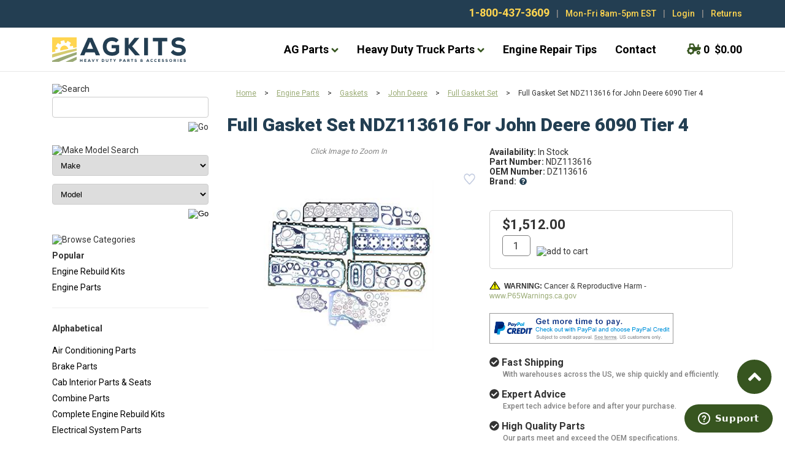

--- FILE ---
content_type: text/html; charset=utf-8
request_url: https://www.agkits.com/full-gasket-set-ndz113616-for-john-deere-6090-tier-4.aspx
body_size: 25998
content:


<!DOCTYPE html PUBLIC "-//W3C//DTD XHTML 1.0 Transitional//EN" "http://www.w3.org/TR/xhtml1/DTD/xhtml1-transitional.dtd">

<html xmlns="http://www.w3.org/1999/xhtml" lang="en">
<head id="ctl00_headTag"><title>
	Full Gasket Set NDZ113616 for John Deere 6090 Tier 4
</title>
    <script type="text/javascript" src="/scripts/jquery-3.5.1.min.js" integrity='sha384-ZvpUoO/+PpLXR1lu4jmpXWu80pZlYUAfxl5NsBMWOEPSjUn/6Z/hRTt8+pR6L4N2' crossorigin='anonymous'></script>
    <script type="text/javascript" src="/scripts/jquery-ui-1.13.0.min.js" integrity='sha384-GH7wmqAxDa43XGS89eXGbziWEki6l/Smy1U+dAI7ZbxlrLsmal+hLlTMqoPIIg1V' crossorigin='anonymous'></script>
    <script type="text/javascript" src="/scripts/json2.js" integrity='sha384-rY3wIRyRmLeQV74T/sN7A3vmSdmaUvjIIzs0Z0cxcwXDHrUumbS3B3u18KlipZ2i' crossorigin='anonymous'></script>
    <script type="text/javascript" src="/scripts/jstorage.js" integrity='sha384-oC7ifurXSiCOGfj0Uy8BEQzbYTql7TzwHA8cE+mQY4skImVU0TX2RYBBKdXDs5cp' crossorigin='anonymous'></script>

    <link rel="image_src" href="http://www.agkits.com/images/products/thumb/NDZ113616.jpg" /><link rel="stylesheet" type="text/css" href="/scripts/jQueryUiStyles/jquery-ui.min.css" /><meta name="description" content="Call 1-800-437-3609 Agkits.com is your online source heavy duty engine parts for your truck &amp; tractor." /><meta name="keywords" content="John Deere, full gasket set, 6090 Tier 4, DZ113616" /><meta property="og:title" content="Full Gasket Set NDZ113616 for John Deere 6090 Tier 4" /><meta property="og:description" /><meta property="og:image" content="http://www.agkits.com/images/products/thumb/NDZ113616.jpg" /><meta property="og:site_name" content="Agkits | Tractor Parts, Tractor Manuals, Tractor &amp; Truck Engine Kits" /><meta property="og:url" content="http://www.agkits.com/full-gasket-set-ndz113616-for-john-deere-6090-tier-4.aspx" /><link rel="canonical" href="https://www.agkits.com/full-gasket-set-ndz113616-for-john-deere-6090-tier-4.aspx" />
    <script type="text/javascript" src="/scripts/storefront.js" integrity='sha384-wZ3DIKW9ZSoCKqJd55/BNLEcz3mgQhgMwHCw/jwN8k3RG+Hr9bq6e6m10w1YVJqQ' crossorigin='anonymous'></script>
    <script type="text/javascript" src="/scripts/storefront.ie10.js" integrity='sha384-9qRZorpiHcWTyPYogrGSXMS7WL+BQqd4f8L1TM8QShlm70sVe2mrRGcdOVqWssZ2' crossorigin='anonymous'></script>
    <script type="text/javascript" src="/scripts/jquery.producthistory.js" integrity='sha384-mGvZy9PlgY3eQGscCu2QBJCfNYGTuq65xdGE0VNdMv45A6y3R+TxUjF5aIZ+uLx3' crossorigin='anonymous'></script>
    
    <style type="text/css" media="all">
        .product-detail #additional {float:left;margin:10px 0 0;width:100%;}
        .product-detail #additional ul.tabs {float:left;width:100%; list-style-type:none !important; margin-left: 0px !important; padding-left: 0px !important; margin-right: 0px !important; padding-right: 0px !important;}
        .product-detail #additional ul.tabs li {float:left;width:24%;font-size:12px;text-align:center;border:1px solid #ddd;background:url(/images/item-bg.gif) repeat-x left bottom;}
        .product-detail #additional ul.tabs li.tab-desc {border-left:none;}
        .product-detail #additional ul.tabs li.active {background:#fff;border-bottom:none;}
        .product-detail #additional ul.tabs li a {display:block;padding:10px;text-decoration:none;color:#666;}
        .product-detail #additional ul.tabs li.active a {font-weight:bold;color:#333;}
        #quantity-discounts {float:left;}
        .updateProgress {display: block;position: relative;background-color: #fff;filter: alpha(opacity=70);-moz-opacity: 0.7;opacity: 0.7;padding: 0px;margin: 0px;border: 0px;background-image: url("/images/indicator.gif");background-repeat: no-repeat;background-position: center center;z-index: 100000;}
    </style>
<!-- Google Tag Manager -->
<script>(function(w,d,s,l,i){w[l]=w[l]||[];w[l].push({'gtm.start':
 new Date().getTime(),event:'gtm.js'});var f=d.getElementsByTagName(s)[0],
j=d.createElement(s),dl=l!='dataLayer'?'&l='+l:'';j.async=true;j.src=
'https://www.googletagmanager.com/gtm.js?id='+i+dl;f.parentNode.insertBefore(j,f);
 })(window,document,'script','dataLayer','GTM-K5ZGSWG');</script>
<!-- End Google Tag Manager -->

<script>
// Passive event listeners
jQuery.event.special.touchstart = {
	setup: function( _, ns, handle ) {
		this.addEventListener("touchstart", handle, { passive: !ns.includes("noPreventDefault") });
	}
};
jQuery.event.special.touchmove = {
	setup: function( _, ns, handle ) {
		this.addEventListener("touchmove", handle, { passive: !ns.includes("noPreventDefault") });
	}
};
</script>
<link href="https://fonts.googleapis.com" rel="preconnect" crossorigin>
<link href="https://fonts.gstatic.com" rel="preconnect" crossorigin>
<link href="https://kit.fontawesome.com" rel="preconnect" crossorigin>
<link href="https://ajax.googleapis.com" rel="preconnect" crossorigin>
<link href="https://ka-p.fontawesome.com" rel="preconnect" crossorigin>
<link href="https://www.googleadservices.com" rel="preconnect" crossorigin>
<link href="https://ssl.google-analytics.com" rel="preconnect" crossorigin>
<link href="https://cloudfront.barilliance.com" rel="preconnect" crossorigin>
<link href="https://cdnjs.cloudflare.com" rel="preconnect" crossorigin>
<link href="https://static.hotjar.com" rel="preconnect" crossorigin>
<link href="https://connect.facebook.net" rel="preconnect" crossorigin>
<link href="https://www.googletagmanager.com" rel="preconnect" crossorigin>

<!-- Klaviyo load object -->
<script>
!function(){if(!window.klaviyo){window._klOnsite=window._klOnsite||[];try{window.klaviyo=new Proxy({},{get:function(n,i){return"push"===i?function(){var n;(n=window._klOnsite).push.apply(n,arguments)}:function(){for(var n=arguments.length,o=new Array(n),w=0;w<n;w++)o[w]=arguments[w];var t="function"==typeof o[o.length-1]?o.pop():void 0,e=new Promise((function(n){window._klOnsite.push([i].concat(o,[function(i){t&&t(i),n(i)}]))}));return e}}})}catch(n){window.klaviyo=window.klaviyo||[],window.klaviyo.push=function(){var n;(n=window._klOnsite).push.apply(n,arguments)}}}}();
</script>
<!-- END Klaviyo load object -->

<script async src="https://www.googletagmanager.com/gtag/js?id=G-QPP4KK7K0T"></script>
<script>
   window.dataLayer = window.dataLayer || [];
   function gtag(){dataLayer.push(arguments);}
   gtag('js', new Date());
   gtag('config', 'G-QPP4KK7K0T');
</script>
<link href="hhttps://bat.bing.com" rel="preconnect" crossorigin>
<link href="https://seal.networksolutions.com" rel="preconnect" crossorigin>
<link href="https://d2iq7kcocq4ytp.cloudfront.net" rel="preconnect" crossorigin>
<link href="https://script.hotjar.com" rel="preconnect" crossorigin>
<link href="https://www.barilliance.net" rel="preconnect" crossorigin>
<link href="https://vars.hotjar.com" rel="preconnect" crossorigin>
<link href="https://www.google.com" rel="preconnect" crossorigin>
<link href="https://googleads.g.doubleclick.net" rel="preconnect" crossorigin>
<link href="https://www.facebook.com" rel="preconnect" crossorigin>
<meta charset="utf-8">
<meta http-equiv="X-UA-Compatible" content="IE=edge">
<meta name="viewport" content="width=device-width, initial-scale=1">
<!-- The above 3 meta tags *must* come first in the head; any other head content must come *after* these tags -->

<!-- Google Website Verification -->
<meta name="google-site-verification" content="Y_7JBP9crsD-5etPPqcN5PDuL1pdZQfAzmeeMFWg2bs" />

<!-- Bootstrap core CSS -->
<!--link rel="stylesheet" href="https://maxcdn.bootstrapcdn.com/bootstrap/3.3.7/css/bootstrap.min.css" integrity="sha384-BVYiiSIFeK1dGmJRAkycuHAHRg32OmUcww7on3RYdg4Va+PmSTsz/K68vbdEjh4u" crossorigin="anonymous"-->

<!-- pingdom -->
<script src="//rum-static.pingdom.net/pa-670e73355c6a700012000099.js" async></script>

<!-- web fonts -->
<link rel="preload" as="style" onload="this.onload=null;this.rel='stylesheet'" href="https://fonts.googleapis.com/css2?family=Open+Sans&family=Roboto:wght@400;500;700;900&display=swap" />
<noscript><link rel="stylesheet" href="https://fonts.googleapis.com/css2?family=Open+Sans&family=Roboto:wght@400;500;700;900&display=swap"></noscript>

<link rel="preload" as="style" onload="this.onload=null;this.rel='stylesheet'" href="css/bootstrap2016/bootstrap-painting.min.css" />
<noscript><link rel="stylesheet" href="css/bootstrap2016/bootstrap-painting.min.css"></noscript>

<!-- Custom styles -->
<link rel="preload" as="style" onload="this.onload=null;this.rel='stylesheet'" href="css/bootstrap2016/agkits-2021-css.min.css" />
<noscript><link href="css/bootstrap2016/agkits-2016-css.min.css" type="text/css" rel="stylesheet"></noscript>

<link rel="preload" as="style" onload="this.onload=null;this.rel='stylesheet'" href="css/bootstrap2016/agkits-2016-css.min.css" />
<noscript><link href="css/bootstrap2016/agkits-2016-css.min.css" type="text/css" rel="stylesheet"></noscript>

<!-- Font Awesome Icons -->
<script defer src="https://kit.fontawesome.com/8b03d22709.js" crossorigin="anonymous"></script>

<!-- HTML5 shim and Respond.js for IE8 support of HTML5 elements and media queries -->
<!--[if lt IE 9]>
	<script src="https://oss.maxcdn.com/html5shiv/3.7.3/html5shiv.min.js"></script>
	<script src="https://oss.maxcdn.com/respond/1.4.2/respond.min.js"></script>
<![endif]-->

<!-- lazysizes - High performance and SEO friendly lazy loader for images -->
<script src="https://cdnjs.cloudflare.com/ajax/libs/lazysizes/5.2.0/lazysizes.min.js" async="async"></script>

<!-- Hotjar Tracking Code -->
<script>
	(function(h,o,t,j,a,r){
		h.hj=h.hj||function(){(h.hj.q=h.hj.q||[]).push(arguments)};
		h._hjSettings={hjid:265423,hjsv:5};
		a=o.getElementsByTagName('head')[0];
		r=o.createElement('script');r.async=1;
		r.src=t+h._hjSettings.hjid+j+h._hjSettings.hjsv;
		a.appendChild(r);
	})(window,document,'//static.hotjar.com/c/hotjar-','.js?sv=');
</script>

<!-- AB Tasty -->
<script type="text/javascript" src="
https://try.abtasty.com/6564165a606a014adbbf37668808307a.js"></script>

<!-- bing -->
<script>(function(w,d,t,r,u){var f,n,i;w[u]=w[u]||[],f=function(){var o={ti:"4012397"};o.q=w[u],w[u]=new UET(o),w[u].push("pageLoad")},n=d.createElement(t),n.src=r,n.async=1,n.onload=n.onreadystatechange=function(){var s=this.readyState;s&&s!=="loaded"&&s!=="complete"||(f(),n.onload=n.onreadystatechange=null)},i=d.getElementsByTagName(t)[0],i.parentNode.insertBefore(n,i)})(window,document,"script","//bat.bing.com/bat.js","uetq");</script><noscript><img src="//bat.bing.com/action/0?ti=4012397&Ver=2" height="0" width="0" style="display:none; visibility: hidden;" /></noscript>

<!-- Legacy includes -->
<link rel="icon" href="https://www.agkits.com/favicon.ico?v=2" />
<script type="text/javascript" src="https://www.agkits.com/js/product-ids-cookie.min.js" async="async"></script>
<script type="text/javascript" src="https://www.agkits.com/js/js.cookie.min.js" async="async"></script>
	
<!-- Facebook Pixel Code -->
<script>
  !function(f,b,e,v,n,t,s)
  {if(f.fbq)return;n=f.fbq=function(){n.callMethod?
  n.callMethod.apply(n,arguments):n.queue.push(arguments)};
  if(!f._fbq)f._fbq=n;n.push=n;n.loaded=!0;n.version='2.0';
  n.queue=[];t=b.createElement(e);t.async=!0;
  t.src=v;s=b.getElementsByTagName(e)[0];
  s.parentNode.insertBefore(t,s)}(window, document,'script',
  'https://connect.facebook.net/en_US/fbevents.js');
  fbq('init', '2617966771859913');
  fbq('track', 'PageView');
</script>

<noscript><img height="1" width="1" style="display:none" src="https://www.facebook.com/tr?id=2617966771859913&ev=PageView&noscript=1" /></noscript>
<!-- End Facebook Pixel Code -->
<style type="text/css">
div.scrolltop {bottom:75px !important;}

</style>
<script defer src="https://cloudfront.barilliance.com/agkits.com/cbar.js.php"></script>

<!-- Start of agkits Zendesk Widget script -->
<script id="ze-snippet" src="https://static.zdassets.com/ekr/snippet.js?key=e7a24ca1-00ca-4c01-a834-06929cb6b088"> </script>
<!-- End of agkits Zendesk Widget script -->

<!--
Google Tag Manager(noscript)
-->

<script type="text/javascript">
//<![CDATA[
$(document).ready(function () { $('body').prepend('<noscript><iframe src="https://www.googletagmanager.com/ns.html?id=GTM-K5ZGSWG" height="0" width="0" style="display:none;visibility:hidden"></iframe></noscript>'); });
//]]>
</script>

<!--
End Google Tag Manager(noscript)
--><meta http-equiv="content-type" content="text/html; charset=utf-8" /><meta http-equiv="content-language" content="en-us" /></head>

<body id="ctl00_bodyTag" class="product-page-type full-gasket-set-ndz113616-for-john-deere-6090-tier-4-page">

    <form name="aspnetForm" method="post" action="./full-gasket-set-ndz113616-for-john-deere-6090-tier-4.aspx" onsubmit="javascript:return WebForm_OnSubmit();" id="aspnetForm">
<div>
<input type="hidden" name="__EVENTTARGET" id="__EVENTTARGET" value="" />
<input type="hidden" name="__EVENTARGUMENT" id="__EVENTARGUMENT" value="" />
<input type="hidden" name="__VIEWSTATE" id="__VIEWSTATE" value="/4ul00TvpWgxnzSnflasM+i9A3FUeyCbFm2+JicDIKxMbuZbTb47BW2VyNKyOjG8ZcUrdgRQo+hjTSeLPLyV3fcFGe/eLCw7I5z12AZEdP4L6zDOiptlE0N05ohrW/oZ2EPGsDVZUZzS9VEN+WdMHbTwfPxdRos6ca6yKXTL72YSBXNF61u+ctj7D7Y43ektzCD3V5prYKjkF77mnYg7V6QHpz5x/3n87gs3IycrT2w3+H53QkaQBUPx6Nr4j/vp80Fy8FYyw92asugNSODO4RJIm0qfFr/AakpKDDI/EGTL88TVCj8yYiFvPcBrZ/xphFGsOBDQ4ZdwF9ZOg11Ld4b8hXGTQ6vLutm8V3dVDfz/KvOEig5lt+tRwYYOBOQpkpntp2Z5KOlzzfMD/x/[base64]/uHMwk1DBtjVOkqPJA+hNWhoCTwFXF6U3ErQK2Zb6cok+hgnffKX/D804Pu2DIXMc44iT8/wC+IgzYpprpB+Oh1VFYAOmWhVsu5RrW3Zdxl3UfnkyS0Prga37CcS+3Xss+v2QmnvRH9reqTOee61wAexmR4IRqLKzXpFt09nFiNWEVHJO+al8s/kz/q+i0dvxWCbgs1Zk88s8tTs6zeb9HnAaiMDwkGWYU5+kjVqxv5JiE4UXsMyOXs0ykMGes8cb2QspT6sLDeVtSoSa1r+p+DqzrFfY9vVVYzMEn8kwoE4Yj/VaM+0SCqkUwAFMz7ApEO02T7ifUrWnrIfhMQH+OskRUmB66pecPH3XgdQFSv9NswTH+Er2AGZcznawrxfq//SVwcH85X9Iquze1pOZoD1HGxjUhjuQzWO7ITV7qpzmU0ji9V4EgN3AdoXlsmbPrT3iF9kFu4+SR4CV53z+yP7XrSB92kmco0Dq65ufr1DQeXG4r9z8isLEgV0uX4mN" />
</div>

<script type="text/javascript">
//<![CDATA[
var theForm = document.forms['aspnetForm'];
if (!theForm) {
    theForm = document.aspnetForm;
}
function __doPostBack(eventTarget, eventArgument) {
    if (!theForm.onsubmit || (theForm.onsubmit() != false)) {
        theForm.__EVENTTARGET.value = eventTarget;
        theForm.__EVENTARGUMENT.value = eventArgument;
        theForm.submit();
    }
}
//]]>
</script>


<script src="/WebResource.axd?d=pynGkmcFUV13He1Qd6_TZAG0REM8qqEBAHCZinHsmTftbBz8ARFqQG4SmTbTGQGNsxByiuhhp7M8BL__qlDclA2&amp;t=638259264720000000" type="text/javascript"></script>


<script src="/ScriptResource.axd?d=nv7asgRUU0tRmHNR2D6t1HtMr9P-x2_74eSuheOvyS9sgudK_1OOBbqxeT95Oz7T4EgKT-ui-t0v-5WHdBjnvkKGXbdd-7IxxFMhrIT9raX1Q8vQJZ8sjEME6_5pfXflUbfOeoegYHjikdC7srSHlw2&amp;t=52f3558a" type="text/javascript"></script>
<script src="/ScriptResource.axd?d=NJmAwtEo3Ipnlaxl6CMhvtsjOePWILLXcWxlwCsHYz8fzRI9N5f0JccCBUsBm33EENLZXDYwZteS25FdzlV0igVEWzubi67r3jAiJ3i-Sz9kW0feR-VvdZFL844GJHYGuTW7fGD09j6SX6uvNV2Oe-XsnzpZhTrgTJSBMIzc6Ho1&amp;t=ffffffffb1d0f179" type="text/javascript"></script>
<script src="/ScriptResource.axd?d=dwY9oWetJoJoVpgL6Zq8ODn6mY9ix_887qsASlhK_vTw8AMA8PPR6IrMWs6QekhgoBeNs0izHBQ96rkU8iFXd95XYcpwleh_m016WsHkHKye3D16O_Li6Ay_wDz-uYcv1BH84cWSb30mu8pq8vUXCyqjWfvUgbpIFFJaaE3GFNA1&amp;t=ffffffffb1d0f179" type="text/javascript"></script>
<script type="text/javascript">
//<![CDATA[
function WebForm_OnSubmit() {
if (typeof(ValidatorOnSubmit) == "function" && ValidatorOnSubmit() == false) return false;
return true;
}
//]]>
</script>

<div>

	<input type="hidden" name="__VIEWSTATEGENERATOR" id="__VIEWSTATEGENERATOR" value="1314A63E" />
	<input type="hidden" name="__SCROLLPOSITIONX" id="__SCROLLPOSITIONX" value="0" />
	<input type="hidden" name="__SCROLLPOSITIONY" id="__SCROLLPOSITIONY" value="0" />
	<input type="hidden" name="__EVENTVALIDATION" id="__EVENTVALIDATION" value="k3BnOkLHN9nsdQDnnIcxJHuF1EBvvgXJ3gHkxfwLvs2cmc+rLfnlADFoncUaYMzaOOmHymWcvsniIfaYSI6TbQnPicSIlKm2oye/w0sl6Q/SYwduYJqPl69hn26mWCqYbsYESiePJH/Se3GXNS1H7D+Gm231FwbamGZkv0Esf4Eu2aIiqrmyYRyFUcPRzWxaUj915otvZpnRNz9oseWO9A==" />
</div>
        

        

        

        <div id="wrapper">
            <table id="ctl00_container" class="page-container" cellspacing="0" cellpadding="0" border="0" style="border-collapse:collapse;">
	<tr id="ctl00_header">
		<td id="ctl00_headerContent" class="page-header"><!--
start - global notification bar
-->

<div id="ctl00_ctl03_contentItems">
			
	

		</div>
  <!--
  end - global notification bar
  -->
  
  <!--
  start - utility navigation
  -->
  
  <nav id="preheader-wrapper">
    <div class="container">
      <ul>
        <li><strong><a style="color: #FFD550; font-size: 18px;" href="tel:1-800-437-3609">1-800-437-3609</a></strong></li>
        <li class="divider"> | </li>
        <li class="hidden-xs" style="color: #FFD550">Mon-Fri 8am-5pm EST</li>
        <li class="hidden-xs divider"> | </li>
        <li>
          <a style="color: #FFD550;" href="login.aspx">Login</a></li>
        <li class="hidden-xs divider">| </li>
        <li class="hidden-xs"><a style="color: #FFD550;" href="returns-policy-and-form.aspx">Returns</a></li>
      </ul></div></nav>
  <!--
  end - utility navigation
  -->
  
  <!--
  start - static navbar
  -->
  
  <nav class="navbar yamm navbar-default navbar-static-top">
    <div class="container">
      <div class="navbar-header">
        <button type="button" class="navbar-toggle collapsed" data-toggle="collapse" data-target="#navbar" aria-expanded="false" aria-controls="navbar"><span class="sr-only">Toggle navigation</span><span class="icon-bar"></span><span class="icon-bar"></span><span class="icon-bar"></span></button><a class="navbar-brand" href="https://www.agkits.com/index.aspx">
          <img id="logo-main" src="https://www.agkits.com/images/agkits-logo-main.svg" class="img-responsive lazyloaded" alt="Agkits: Heavy Duty Parts and Accessories" width="218" height="40" /></a></div>
      <div id="navbar" class="navbar-collapse collapse">
        <ul class="nav navbar-nav navbar-right">
          <li class="dropdown yamm-fw"><a href="#" class="dropdown-toggle" data-toggle="dropdown">AG Parts <i class="fa fa-angle-down"></i></a>
            <ul class="dropdown-menu">
              <li>
                <div class="yamm-content">
                  <div class="row">
                    <div class="col-md-3">
                      <ul>
                        <li class="sidebar-header no-border">CATEGORIES</li>
                        <li class="menu-header"><a href="https://www.agkits.com/tractor-air-conditioning-components.aspx">Air Conditioning Parts</a></li>
                        <li class="menu-header"><a href="https://www.agkits.com/tractor-brake-parts.aspx">Brake Parts</a></li>
                        <li class="menu-header"><a href="https://www.agkits.com/tractor-exterior-body-components.aspx">Body Parts</a></li>
                        <li class="menu-header"><a href="https://www.agkits.com/Tractor-Seats-and-Upholstery-Kits.aspx">Cab Interior &amp; Seats</a></li>
                        <li class="menu-header"><a href="https://www.agkits.com/clutch-kits.aspx">Clutch Kits &amp; Clutch Parts</a></li>
                        <li class="menu-header"><a href="https://www.agkits.com/combine-parts.aspx">Combine Parts</a></li>
                      </ul></div>
                    <div class="col-md-3">
                      <ul>
                        <li class="menu-header"><a href="https://www.agkits.com/electrical-system-parts.aspx">Electrical System Parts</a></li>
                        <li class="menu-header"><a href="https://www.agkits.com/heavy-duty-diesel-engine-parts.aspx">Engine Parts</a></li>
                        <li class="menu-header"><a href="https://www.agkits.com/engine-rebuild-kits.aspx">Engine Rebuild Kits</a></li>
                        <li class="menu-header"><a href="https://www.agkits.com/hydraulics.aspx">Hydraulic System Parts</a></li>
                        <li class="menu-header"><a href="https://www.agkits.com/tractor-lighting.aspx">Lighting</a></li>
                      </ul></div>
                    <div class="col-md-3">
                      <ul>
                        <li class="menu-header"><a href="https://www.agkits.com/tractor-steering-components.aspx">Steering Parts</a></li>
                        <li class="menu-header"><a href="https://www.agkits.com/Tractor-Manuals.aspx">Tractor Manuals</a></li>
                        <li class="menu-header"><a href="https://www.agkits.com/Tractor-Transmission-Parts.aspx">Transmission Parts</a></li>
                        <li class="menu-header"><a href="https://www.agkits.com/universal-items.aspx">Universal Parts</a></li>
                      </ul></div>
                    <div class="col-md-3">
                      <ul>
                        <li class="sidebar-header no-border"><br />
                          </li>
                        <li><a href="https://www.agkits.com/Tractor-Engine-Rebuild-Kits.aspx">
                            <img data-src="https://www.agkits.com/images/bootstrap2016/menu-featured.png" class="img-responsive lazyload" alt="Engine Rebuild Kits - Shop Now" /></a></li>
                      </ul></div></div></div></li>
            </ul></li>
          <li class="dropdown yamm-fw"><a href="#" class="dropdown-toggle" data-toggle="dropdown">Heavy Duty Truck Parts <i class="fa fa-angle-down"></i></a>
            <ul class="dropdown-menu">
              <li>
                <div class="yamm-content">
                  <div class="row">
                    <div class="col-md-3">
                      <ul>
                        <li class="sidebar-header no-border">CATEGORIES</li>
                        <li class="menu-header"><a href="https://www.agkits.com/truck-cylinder-heads.aspx">Truck Cylinder Heads</a></li>
                        <li class="menu-header"><a href="https://www.agkits.com/truck-engine-rebuild-kits.aspx">Truck Engine Rebuild Kits</a></li>
                        <li class="menu-header"><a href="https://www.agkits.com/truck-fuel-injectors.aspx">Truck Fuel Injectors</a></li>
                        <li class="menu-header"><a href="https://www.agkits.com/truck-oil-pumps.aspx">Truck Oil Pumps</a></li>
                        <li class="menu-header"><a href="https://www.agkits.com/truck-water-pumps.aspx">Truck Water Pumps</a></li>
                      </ul></div></div></div></li>
            </ul></li>
          <li><a href="diesel-engine-repair-tips.aspx">Engine Repair Tips</a></li>
          <li><a href="contact.aspx">Contact</a></li>
          <li class="hidden-xs" id="cart-nav"><a href="cart.aspx"><i class="fas fa-tractor"></i><span class="cart-counter">0</span>$0.00</a></li>
        </ul></div>
      <!--
      end - nav-collapse
      -->
      </div></nav>
  <!--
  end - static navbar
  -->
  
  <!--
  start - mobile cart header
  -->
  
  <div id="mobile-cart-header" class="visible-xs-block hidden-sm">
    <div class="container">
      <div class="row">
        <div class="col-xs-7" id="mobile-header-cart"><a href="cart.aspx"><i class="fas fa-tractor"></i> ( 0 ) $0.00</a></div>
        <div class="col-xs-5"><a href="search-agkits.aspx"><i class="fa fa-search" aria-hidden="true"></i> Search</a></div></div></div></div>
  <!--
  end - mobile cart header
  -->
  
  <!--
  start - top persistent banner
  -->
  
  <div id="ctl00_ctl10_contentItems">
			
	

		</div>
    <!--
    end - top persistent banner
    --></td>
	</tr><tr id="ctl00_body" class="page-body">
		<td id="ctl00_bodyContent" class="page-body-content">
                        <div role="main">
                            <table id="ctl00_columns" class="page-body-columns" cellspacing="0" cellpadding="0" border="0" style="border-collapse:collapse;">
			<tr>
				<td id="ctl00_leftColumn" class="page-column-left"><!-- this module directly affects the search-agkits mobile page. If you take this module down, you also have to adjust the numbers 109>108 in the code-->
<div class="close-filter-results-wrapper">
   <div class="filter-results-close-btn">
	  <i class="fa fa-times"></i> Close
   </div>
</div>

<table border="0" cellpadding="0" cellspacing="0" class="module search-module" style="width:100%;">
					<tr>
						<td class="module-header"><img src="/themes/designbootstrap20162/images/layout/mod_head_search_lt.gif" alt="Search" style="border-width:0px;" /></td>
					</tr><tr>
						<td class="module-body">
	<table border="0" cellpadding="0" cellspacing="0" class="mod-body " style="width:100%;">
							<tr>
								<td class="mod-body-tl"></td><td class="mod-body-tp"></td><td class="mod-body-tr"></td>
							</tr><tr>
								<td class="mod-body-lt"></td><td class="mod-body-body">
		<div id="ctl00_ctl13_pnlSearch" onkeypress="javascript:return WebForm_FireDefaultButton(event, &#39;ctl00_ctl13_imbGo&#39;)">
									
			<table cellpadding="0" cellspacing="0" style="margin: 0; padding: 0; border: none; border-collapse: collapse;">
				<tr>
					<td style="padding-right: 7px; width: 100%">
						<input name="ctl00$ctl13$txtSearch" type="text" maxlength="100" id="ctl00_ctl13_txtSearch" class="textbox search-module-text" style="width:100%;" />
					</td>
					<td style="text-align: right;">
						<input type="image" name="ctl00$ctl13$imbGo" id="ctl00_ctl13_imbGo" src="/themes/designbootstrap20162/images/buttons/mod_btn_go.gif" alt="Go" style="border-width:0px;" />
					</td>
				</tr>
			</table>
		
								</div>
		
	</td><td class="mod-body-rt"></td>
							</tr><tr>
								<td class="mod-body-bl"></td><td class="mod-body-bt"></td><td class="mod-body-br"></td>
							</tr>
						</table>
</td>
					</tr>
				</table>
<div id="mmsearch" class="search-page">
  <img src="/themes/designbootstrap20162/images/layout/mod_head_make_model_search.gif" alt="Make Model Search" />
  <iframe src="mm_searchColumn_bootstrap.html" scrolling="no" class="mmSearch" width="100%" height="130" frameborder="0"> Your browser does not support iframes. </iframe></div>


<script src="/scripts/CategoryTree.js"></script>

<table border="0" cellpadding="0" cellspacing="0" class="module category-module" style="width:100%;">
					<tr>
						<td class="module-header"><img src="/themes/designbootstrap20162/images/layout/mod_head_category_lt.gif" alt="Browse Categories" style="border-width:0px;" /></td>
					</tr><tr>
						<td class="module-body"><ul class="module-list">
<li><strong>Popular</strong></li>
<li><a href="/Tractor-Engine-Rebuild-Kits.aspx">Engine Rebuild Kits</a></li>
<li><a href="/heavy-duty-diesel-engine-parts.aspx">Engine Parts</a></li>
<hr>
<li><strong>Alphabetical</strong></li>
</ul>
  <ul class="module-list cat-nav">
    <li data-catId="cat-1810" data-catImg-path="/images/categories/ac_category_main.jpg"><a href="/tractor-air-conditioning-components.aspx">Air Conditioning Parts</a></li><li data-catId="cat-3614" data-catImg-path=""><a href="/tractor-brake-parts.aspx">Brake Parts</a></li><li data-catId="cat-3931" data-catImg-path="/images/categories/placeholder.jpg"><a href="/Tractor-Seats-and-Upholstery-Kits.aspx">Cab Interior Parts &amp; Seats</a></li><li data-catId="cat-1774" data-catImg-path="/images/categories/placeholder.jpg"><a href="/combine-parts.aspx">Combine Parts</a></li><li data-catId="cat-52" data-catImg-path="/productimages/enginekit.gif"><a href="/Tractor-Engine-Rebuild-Kits.aspx">Complete Engine Rebuild Kits</a></li><li data-catId="cat-1665" data-catImg-path=""><a href="/electrical-system-parts.aspx">Electrical System Parts</a></li><li data-catId="cat-5136" data-catImg-path=""><a href="/heavy-duty-diesel-engine-parts.aspx">Engine Parts</a><ul><li data-catId="cat-4730" data-catImg-path="/images/categories/cat_air.jpg"><a href="/air-inlet-and-exhaust-system-parts.aspx">Air Intake &amp; Exhaust System Parts</a></li><li data-catId="cat-1779" data-catImg-path="/images/categories/cat_bolts.jpg"><a href="/bolts.aspx">Bolts &amp; Studs</a></li><li data-catId="cat-254" data-catImg-path="/images/categories/cat_camshaft.jpg"><a href="/Camshafts-and-Lifters.aspx">Camshafts &amp; Lifters</a></li><li data-catId="cat-256" data-catImg-path="/images/categories/cat_rod.jpg"><a href="/Connecting-Rods.aspx">Connecting Rods</a></li><li data-catId="cat-1834" data-catImg-path="/images/categories/cat_wp.jpg"><a href="/cooling-system.aspx">Cooling System Parts</a></li><li data-catId="cat-51" data-catImg-path="/images/categories/cat_crank.jpg"><a href="/Tractor-and-Truck-Crankshafts.aspx">Crankshafts &amp; Parts</a></li><li data-catId="cat-1358" data-catImg-path="/images/categories/cat_head.jpg"><a href="/cylinder-heads.aspx">Cylinder Heads</a></li><li data-catId="cat-4762" data-catImg-path="/images/categories/cat_cyl.jpg"><a href="/engine-cylinder-components.aspx">Cylinder Parts</a></li><li data-catId="cat-592" data-catImg-path="/images/categories/cat_brgs.jpg"><a href="/Engine-Bearings.aspx">Engine Bearings</a></li><li data-catId="cat-302" data-catImg-path="/images/categories/cat_engines.jpg"><a href="/diesel-engine-blocks.aspx">Engine Block Assemblies</a></li><li data-catId="cat-4819" data-catImg-path="/images/categories/cat_expansion.jpg"><a href="/expansion-plugs.aspx">Expansion Plugs</a></li><li data-catId="cat-1674" data-catImg-path="/images/categories/cat_flywheel.jpg"><a href="/flywheels-and-housings.aspx">Front &amp; Rear Housings, Flywheels</a></li><li data-catId="cat-1656" data-catImg-path="/images/categories/cat_fuel.jpg"><a href="/fuel-system-parts.aspx">Fuel System Parts</a></li><li data-catId="cat-411" data-catImg-path="/images/categories/cat_gaskets.jpg"><a href="/Tractor-and-Truck-Gaskets.aspx">Gaskets</a></li><li data-catId="cat-1735" data-catImg-path="/images/categories/cat_pulley.jpg"><a href="/idlers-tensioners-pulleys.aspx">Idlers, Tensioners &amp; Pulleys</a></li><li data-catId="cat-4731" data-catImg-path="/images/categories/cat_oilpump.jpg"><a href="/lubrication-system-parts.aspx">Lubrication System Parts</a></li><li data-catId="cat-1525" data-catImg-path="/images/categories/cat_valvekit.jpg"><a href="/valve-train-parts.aspx">Valve Train Parts</a></li></ul></li><li data-catId="cat-2326" data-catImg-path=""><a href="/hydraulics.aspx">Hydraulic System Parts</a></li><li data-catId="cat-5622" data-catImg-path=""><a href="/tractor-lighting.aspx">Lighting</a></li><li data-catId="cat-364" data-catImg-path="/images/categories/cat_enginestand.jpg"><a href="/Engine-Rebuild-Supplies.aspx">Tools &amp; Supplies</a></li><li data-catId="cat-3837" data-catImg-path=""><a href="/tractor-exterior-body-components.aspx">Tractor and Combine Body Parts</a></li><li data-catId="cat-1348" data-catImg-path="/images/categories/clutch_kit.jpg"><a href="/tractor-clutch-kits.aspx">Tractor Clutch Kits &amp; Clutch Parts</a></li><li data-catId="cat-239" data-catImg-path=""><a href="/Tractor-Manuals.aspx">Tractor Manuals</a></li><li data-catId="cat-1933" data-catImg-path=""><a href="/tractor-steering-components.aspx">Tractor Steering Parts</a></li><li data-catId="cat-4057" data-catImg-path="/images/categories/placeholder.jpg"><a href="/Tractor-Transmission-Parts.aspx">Tractor Transmission Parts</a></li><li data-catId="cat-5930" data-catImg-path=""><a href="/truck-parts.aspx">Truck Parts</a></li>	  
  </ul>  
</td>
					</tr>
				</table>
</td><td id="ctl00_centerColumn" class="page-column-center"><div id="ctl00_breadcrumb" class="breadcrumb">
					
                                            <span id="ctl00_breadcrumbContent"><span><a href="/">Home</a></span><span>&#160;&gt;&#160;</span><span><a href="/heavy-duty-diesel-engine-parts.aspx">Engine Parts</a></span><span>&#160;&gt;&#160;</span><span><a href="/Tractor-and-Truck-Gaskets.aspx">Gaskets</a></span><span>&#160;&gt;&#160;</span><span><a href="/John-Deere-Gaskets.aspx">John Deere</a></span><span>&#160;&gt;&#160;</span><span><a href="/John-Deere-Full-Gasket-Sets.aspx">Full Gasket Set</a></span><span>&#160;&gt;&#160;</span><span>Full Gasket Set NDZ113616 for John Deere 6090 Tier 4</span></span>
                                        
				</div>
    <input name="ctl00$pageContent$productDetailsID" type="hidden" id="ctl00_pageContent_productDetailsID" class="productDetailsID" value="187137" />
    
    <div id="ctl00_pageContent_productAjaxPanel">
					
        <script type="text/javascript">
//<![CDATA[
Sys.WebForms.PageRequestManager._initialize('ctl00$pageContent$scriptManager', 'aspnetForm', ['tctl00$pageContent$productDetailUpdatePanel',''], [], ['ctl00$pageContent$addToCart',''], 90, 'ctl00');
					//]]>
</script>

        <div id="ctl00_pageContent_productDetailUpdatePanel">
						
                <div id="product-detail-div" class="product-detail" itemscope itemtype="http://schema.org/Product">
                    <!-- GA4 view_item -->
<script type="text/javascript">
    gtag("event", "view_item", {
        currency: "USD",
        value: parseFloat("$1,512.00".replace(/[\$,]/g, '')),
        items: [
            {
                item_id: "187137",
                item_name: "Full Gasket Set NDZ113616 for John Deere 6090 Tier 4",
                affilitation: "Agkits",
                item_brand: "",
                price: parseFloat("$1,512.00".replace(/[\$,]/g, '')),
                quantity: 1
            }
        ]
    });
</script>
<!-- END GA4 view_item -->

<!-- Klaviyo View Product -->
<script type="text/javascript">
    var item = {
        "ProductName": "Full Gasket Set NDZ113616 for John Deere 6090 Tier 4",
        "ProductID": "187137",
        "SKU": "187137",
        "ImageURL": "https://agkits.com/images/products/detail/NDZ113616.jpg",
        "Brand": "",
        "Price": parseFloat("$1,512.00".replace(/[\$,]/g, ''))
    };
    klaviyo.push(["track", "Viewed Product", item]);
</script>
<!-- END Klaviyo View Product -->

<!-- Klaviyo Tracked View Item -->
<script type="text/javascript">
    klaviyo.push(["trackViewedItem", {
        "Title": "Full Gasket Set NDZ113616 for John Deere 6090 Tier 4",
        "ItemId": "187137",
        "ImageUrl": "https://agkits.com/images/products/detail/NDZ113616.jpg",
        "Metadata": {
            "Brand": "",
            "Price": parseFloat("$1,512.00".replace(/[\$,]/g, ''))
        }
    }]);
</script>
<!-- END Klaviyo tracked view item -->

<!-- Structed Data -->
<script>

    /**
        remove itemscope and itemtype from product-detail-div
        this is a work around due to not being able to change the html markup
        without Network solutions?
    **/
    const productContainer = document.getElementById('product-detail-div');
    productContainer.removeAttribute('itemtype');
    productContainer.removeAttribute('itemscope');


    /**
        Populate structured data via javascript then convert to JSON to inject
        into HTML page
    **/
    const structedDataJSONScript = document.createElement('script');
    structedDataJSONScript.type = 'application/ld+json';
    let structuredData = {
        "@context": "https://schema.org/",
        "@type": "Product",
        name: `Full Gasket Set NDZ113616 for John Deere 6090 Tier 4`,
        image: [`https://agkits.com/images/products/display/NDZ113616.jpg`],
        description: ``,
        sku: `NDZ113616`,
        mpn: `DZ113616`,
        brand: {
            "@type": "Brand",
            name: ``
        },
        offers: {
            "@type": "Offer",
            priceCurrency: "USD",
            price: parseFloat("$1,512.00".replace(/[\$,]/g, '')),
            itemCondition: "https://schema.org/NewCondition",
            availability: "https://schema.org/InStock",
        }
    };

    /**
        Check done here if product has personalizations.  Currently any personalization is treated
        as if the product has a core charge.  An additional property needs to be added if present.
    **/

    const hasPersonalizations = `False`
    if (hasPersonalizations === 'True') {
        structuredData.offers = { 
            ...structuredData.offers,
            additionalProperty: [
                {
                    "@type": "PropertyValue",
                    name: "Core Charge (Refundable)",
                    value: parseFloat('$0.00'.replace(/[\$,]/g, '')),
                    unitText: "USD"
                }
            ] 
        }
    }
    
    structedDataJSONScript.text = JSON.stringify({ structuredData });
    /**
        Append JSON data to body of html page
    **/
    document.querySelector('body').appendChild(structedDataJSONScript);
</script>
<!-- END Structed Data -->

<div class="product-page-wrapper">
    <h1>Full Gasket Set NDZ113616 for John Deere 6090 Tier 4</h1>
    <!--div class="print-number">Please call 1-800-437-3609</div-->
    <div class="row">
        <!-- IMAGE -->
        <div class="col-sm-12 col-md-6" id="product-image-wrapper">
                                <div id="gallery-main" style="margin-bottom:5px;"><a data-lightbox="product-image-gallery"
                            href="/images/products/detail/NDZ113616.jpg"><img src="/images/products/display/NDZ113616.jpg"
                                alt="Full Gasket Set NDZ113616 for John Deere 6090 Tier 4" title="NDZ113616"></a></div>
                    <div id="gallery-other" style="text-align:center;"></div>

                    <script type="text/javascript">
                        function pageLoad() {
                            $('.personalization-question-label:contains("Serial")').css('float', 'left').after('<div class="tooltip-wrapper" id="engine-serial-number-tooltip" style="float:left;"> <div class="tooltip-2016"><i class="fa fa-question-circle" aria-hidden="true"></i></div><div class="tooltip-info"><span class="tooltip-header">Serial Info<span class="close-tooltip">x Close</span></span><p>Once your order is placed, we will verify the serial number you provide to ensure every part will work for your application.</p> </div></div>');

                            $('.tooltip-2016').click(function () {
                                $(this).next('.tooltip-info').fadeToggle('fast');
                            });

                            $('.close-tooltip').click(function () {
                                $(this).parent().parent('.tooltip-info').toggle();
                            });

                            var data = {gallery : [{thumbnail : '/images/products/thumb/NDZ113616.jpg', display : '/images/products/display/NDZ113616.jpg', detailed : '/images/products/detail/NDZ113616.jpg', alt : 'John Deere 6090 Tier 4 Full Gasket Set-with crank seals', title : 'John Deere 6090 Tier 4 Full Gasket Set-with crank seals' }],active : {thumbnail : '/images/products/thumb/NDZ113616.jpg', display : '/images/products/display/NDZ113616.jpg', detailed : '/images/products/detail/NDZ113616.jpg', alt : 'John Deere 6090 Tier 4 Full Gasket Set-with crank seals', title : 'John Deere 6090 Tier 4 Full Gasket Set-with crank seals' }};
                            var displayHolder = $("#gallery-main");
                            var galleryHolder = $("#gallery-other");


                            for (i = 1; i < 1; i++) {
                                writeImage(galleryHolder, data.gallery[i], data.gallery[i].thumbnail, 50);
                            }

                        }

                        function writeImage(galleryHolder, image, displayImage, resize) {
                            var html = '';
                            style = (resize) ? "width:" + resize + "px" : "";

                            html += '<a data-lightbox="product-image-gallery" href="' + image.detailed + '"  title="' + image.title + '" style="margin:2px">';
                            html += '<img src="' + displayImage + '" alt="' + image.alt + '" title="Click to enlarge" style="' + style + '" />'
                            html += '</a>';

                            galleryHolder.append(html);
                        }
                    </script>
                        </div>
        <!-- end product image wrapper-->

        <!-- ADD TO CART -->
        <div class="col-sm-12 col-md-6" id="product-cart-wrapper">
            <style>
                .stock-msg:empty:after {
                    content: 'In Stock';
                }
            </style>

            <!-- ITEM NUMBER / BRAND -->
            <ul class="product-detail-list">
                <li>
                    <div>
                        <span class="detail-list-label">Availability:</span>
                        <span class="stock-msg">In Stock</span>
                    </div>
                </li>
                                    <li>
                        <span class="detail-list-label">Part Number:</span>
                        <span id="sku">NDZ113616</span>
                    </li>
                                                    <li>
                        <span class="detail-list-label">OEM Number:</span>
                        <span>DZ113616</span>
                    </li>
                                                    <li>
                        <span class="detail-list-label">Brand:</span>
                        <span></span>
                        <div class="tooltip-wrapper" id="tooltip-brand">
                            <div class="tooltip-2016"><i class="fa fa-question-circle" aria-hidden="true"></i>
                            </div>
                            <div class="tooltip-info">
                                <span class="tooltip-header">Brand Info <span class="close-tooltip">x
                                        Close</span></span>
                                                            </div>
                        </div>
                    </li>
                            </ul>


            <!-- SALE PROMO -->
            
            <!-- SHIPPING MESSAGE -->
            <div class="custpriceText2">
                            </div>

            <!--VARIATIONS-->
            <div class="variations-wrapper">
                                                                
                <!-- FREE SHIPPING -->
                
                <!-- END FREE SHIPPING -->

                <!-- PRICE -->
                <div class="product-page-price-wrapper">
                                                <span>$1,512.00</span>
                                        </div>

                <!-- ADD TO CART -->
                <div class="cartaddModule">
                    <div class="prod-detail-purchase" onkeypress="javascript:return WebForm_FireDefaultButton(event, &#39;ctl00_pageContent_addToCart&#39;)">
							<label for="ctl00_pageContent_txtQuantity" class="label">Quantity:</label><input name="ctl00$pageContent$txtQuantity" type="text" value="1" maxlength="10" size="3" id="ctl00_pageContent_txtQuantity" class="textbox-center" /><span id="ctl00_pageContent_ctl107" style="color:Red;display:none;"><br />* Whole number only</span><input type="image" name="ctl00$pageContent$addToCart" id="ctl00_pageContent_addToCart" class="prod-detail-add" buttonProperty="addToCart" src="/themes/designbootstrap20162/images/buttons/cart_btn_add.gif" alt="add to cart" onclick="javascript:WebForm_DoPostBackWithOptions(new WebForm_PostBackOptions(&quot;ctl00$pageContent$addToCart&quot;, &quot;&quot;, true, &quot;&quot;, &quot;&quot;, false, false))" style="border-width:0px;" />
						</div>                </div>
            </div>
            <!-- PROP 65 WARNING -->
            <p class="prop-65-warning"><img class="icn-warning" src="/images/images-2019/prop65-warning-symbol-14pt.png"
                    height="14" width="18" alt="" /><strong>WARNING: </strong>Cancer &amp; Reproductive Harm - <a
                    href="https://www.P65Warnings.ca.gov" target="_blank">www.P65Warnings.ca.gov</a></p>
            <!-- END PROP 65 WARNING -->
            <!-- PAYPAL CREDIT -->
                            <div style="margin-top: 20px;">
                    <a onclick="paypalTerms()" style="cursor: pointer;"><img src="/images/images-2017/paypal-credit.jpg"
                            alt="PAYPAL CREDIT" width="300" height="50"
                            style="width:100%;height:auto;max-width:300px;"></a>
                    <script type="text/javascript">
                        function paypalTerms() {
                            window.open("https://www.securecheckout.billmelater.com/paycapture-content/fetch?hash=AU826TU8&content=/bmlweb/ppwpsiw.html", "_blank", "toolbar=yes,scrollbars=yes,resizable=yes,top=20,left=500,width=700,height=500");
                        }
                    </script>
                </div>
                        <!-- END PAYPAL CREDIT -->


            <div class="why-purchase">
                <p><i class="fa fa-check-circle"></i> Fast Shipping<br><span class="why-purchase-p">With warehouses
                        across the US, we ship quickly and efficiently.</span></p>
                <p><i class="fa fa-check-circle"></i> Expert Advice<br><span class="why-purchase-p">Expert tech
                        advice
                        before and after your purchase.</span></p>
                <p><i class="fa fa-check-circle"></i> High Quality Parts<br><span class="why-purchase-p">Our parts
                        meet
                        and exceed the OEM specifications.</span></p>
            </div>

        </div>
        <!-- end add to cart wrapper -->
    </div>
    <!-- end row -->

    <!-- DETAILS -->
    <div id="product-details-wrapper">
        <h3>Details:</h3>
        <p>
            <span><b>Industrial</b><br />
John Deere Industrial 250D,300D (6090HDW15),<br />
John Deere Industrial 260E,310E(6090HDW35,-HDW43),<br />
John Deere Industrial 350G LC,380G LC (6090HT010,-HT012,-HT018),<br />
John Deere Industrial 644K(6090HDW19,-HDW29),<br />
John Deere Industrial 670G,670GP,672G,672GP (6090HDW16,-HDW18,-HDW28,-HDW33,-HDW44),<br />
John Deere Industrial 724K(6090HDW19,-HDW29),<br />
John Deere Industrial 744K(6090HDW12),<br />
John Deere Industrial 744K II(6090HDW20,-HDW36),<br />
John Deere Industrial 770G,770GP,772G,772GP(6090HDW16,-HDW18,-HDW28,-HDW33,-HDW44),<br />
John Deere Industrial 803M,803MH,853M,853MH,859M,859MH(6090HTJ20,-HTJ29,-HTJ32),<br />
John Deere Industrial 848L(6090HDW22),<br />
John Deere Industrial 848L II(6090HDW41),<br />
John Deere Industrial 850L(6090HT019,-HT020),<br />
John Deere Industrial 870G,870GP,872G,872GP(6090HDW11,-HDW18,-HDW28,-HDW33,-HDW44),<br />
John Deere Industrial 948L(6090HDW22),<br />
John Deere Industrial 948L II(6090HDW41),<br />
John Deere Industrial 950K(6090HT013),<br />
John Deere Industrial 1270E,1470E(6090HTJ15),<br />
John Deere Industrial 1270G,1470G(6090HTJ18,-HTJ28,-HTJ30),<br />
John Deere Industrial 1910G(6090HTJ18,-HTJ28,-HTJ31),<br />
John Deere Industrial 3154G,3156G,3754G,3756G(6090HT014),<br />
<br />
<b>Sprayers</b><br />
John Deere 4940(6090HN004),<br />
John Deere R4044,R4060(6090HN009,-HN018)<br />
<br />
<b>Tractors</b><br />
John Deere 7230R,7260R,7280R to s/n 80,000,<br />
John Deere 7250R(6090RW447),<br />
John Deere 7270R(6090RW447),<br />
John Deere 7290R,7310R,8235R,8245R, 8270R,8285R,8295R,8310R,8310RT,8320R,8320RT,<br />
John Deere 8335R,8335RT,8345R,8345RT,8360R,8360RT,8370R,8370RT,8400R,9360R,9370R<br />
John Deere 8260R(6090RW400 series),<br />
<br />
<b>Combines</b><br />
John Deere S650(6090HH015,-HH020,-HH024,-HH025),<br />
John Deere S660,S670(6090HH015,-HH020,-HH023,-HH025),<br />
John Deere S760,S770(6090HH028,-HH029),<br />
John Deere T560(6090HZ011,-HZ017,-HZ025,-HZ028),<br />
John Deere T660(6090HZ017,-HZ025,-HZ028),<br />
John Deere T670(6090HZ011,-HZ017,-HZ022,-HZ025,-HZ028)<br />
<br />
<b>Forage Harvesters</b><br />
John Deere 8100,8200(6090HZ014,-HZ015,-HZ018,-HZ019,-HZ020,-HZ029,-HZ030)<hr>
</span>
        </p>
        <!-- SHARE THIS -->
        <div class="addThis">
            <div class="addthis_toolbox addthis_default_style addthis_32x32_style">
                <a class="addthis_button_preferred_1"></a>
                <a class="addthis_button_preferred_2"></a>
                <a class="addthis_button_preferred_3"></a>
                <a class="addthis_button_preferred_4"></a>
                <a class="addthis_button_compact"></a>
                <a class="addthis_counter addthis_bubble_style"></a>
            </div>
            <script type="text/javascript">
                var addthis_config = {
                    "data_track_addressbar": true
                };
            </script>
            <script type="text/javascript" src="//s7.addthis.com/js/300/addthis_widget.js#pubid=ra-4e30c54a256cca02"
                defer></script>
        </div>
        <!-- add this end -->
    </div>

    <!-- Stock Messaging
    <span itemprop="availability">In Stock</span>
         -->
</div>
<!-- end product page wrapper -->


<script type="text/javascript">
    $(document).ready(function () {

        $('.personalization-answer input:radio').prop('checked', true).trigger("click");


        $(".personalization-question-label:contains('Core Charge')").html("Refundable Core Charge");


        var parameter = Sys.WebForms.PageRequestManager.getInstance();

        parameter.add_endRequest(function () {
            $(".personalization-question-label:contains('Core Charge')").html("Refundable Core Charge");

        });
    });
</script>
<script>
    const queryString = window.location.search;
    const urlParams = new URLSearchParams(queryString);
    const option_id = urlParams.get('ID');
    if (option_id) {
        const select_option = $('.variations-wrapper option[value="' + option_id + '"]');
        if (select_option.length) {
            $('.variations-wrapper option[value="' + option_id + '"]').parent('select').val(option_id).trigger('change');
        }
    }
</script>

<!-- GA4 add_to_cart -->
<script async language="javascript" type="text/javascript">
    document.getElementById('ctl00_pageContent_addToCart').addEventListener('click', function () {
        const qty = document.getElementById('ctl00_pageContent_txtQuantity').value;
        gtag("event", "add_to_cart", {
            currency: "USD",
            value: 10.00,
            items: [
                {
                    item_id: "187137",
                    item_name: "Full Gasket Set NDZ113616 for John Deere 6090 Tier 4",
                    affilitation: "Agkits",
                    currency: "USD",
                    item_brand: "",
                    price: 10.00,
                    quantity: qty
                }
            ]
        });
    })
</script>
<!-- END GA4 add_to_cart -->		
                </div>
                <script type="text/javascript" src="/scripts/addthis.js"></script>
                <script type="text/javascript" src="/scripts/jquery.tabs.js"></script>
                <link href='/controls/magiczoomplus/magiczoomplus.css' rel='stylesheet' type='text/css' media='screen'/>
                <script src='/controls/magiczoomplus/magiczoomplus.js' type='text/javascript'></script>
            
					</div>
        
        <script language="javascript" type="text/javascript">
      
            var overlay = null;

            renderAddthisButtons();

            Sys.Application.add_load(function (sender, args) {
                var prm = Sys.WebForms.PageRequestManager.getInstance();
                prm.add_initializeRequest(InitializeRequest);
                if (prm.get_isInAsyncPostBack()) {
                    prm.add_endRequest(SocialButtonsRefresh);
                    prm.add_endRequest(AdvancedImageGalleryRefresh);
                    prm.add_endRequest(InitTabs);
                }
            });

            function AdvancedImageGalleryRefresh() {
                var head = document.getElementsByTagName('head')[0];

                var scriptSrc = '/controls/magiczoomplus/magiczoomplus.js';
                
                var script = document.createElement('script');
                script.type = 'text/javascript';
                script.src = scriptSrc;

                head.appendChild(script);
            }

            function SocialButtonsRefresh() {

                renderAddthisButtons();

                var head = document.getElementsByTagName('head')[0];

                if (window.addthis)
                    window.addthis = null;
                if (window.FB)
                    window.FB = null;

                var scriptSrc = '//connect.facebook.net/en_US/all.js#xfbml=1';
                             
                var script = document.createElement('script');
                script.type = 'text/javascript';
                script.src = scriptSrc;
                head.appendChild(script);

                scriptSrc = '//s7.addthis.com/js/250/addthis_widget.js';

                script = document.createElement('script');
                script.type = 'text/javascript';
                script.src = scriptSrc;
                head.appendChild(script);

                if (window.addthis) {
                    window.addthis.ost = 0;
                    window.addthis.update();
                }
            }

            function InitializeRequest(sender, args) {
                var productDetail = document.getElementById("product-detail-div");

                if (productDetail != null) {
                    if (overlay == null) {
                        overlay = document.createElement("div");
                        overlay.id = "product-detail-overlay";
                        overlay.setAttribute("class", "updateProgress");
                    }

                    var width = 0;
                    var height = 0;

                    if (productDetail.currentStyle) {
                        var paddingLeft = productDetail.currentStyle.paddingLeft.replace(/px,*\)*/g, "");
                        var paddingTop = productDetail.currentStyle.paddingTop.replace(/px,*\)*/g, "");

                        width = (productDetail.offsetWidth - paddingLeft - 1) + "px";
                        height = (productDetail.offsetHeight - paddingTop - 1) + "px";
                    }
                    else if (document.defaultView) {
                        width = document.defaultView.getComputedStyle(productDetail, '').getPropertyValue("width");
                        height = document.defaultView.getComputedStyle(productDetail, '').getPropertyValue("height");
                    }

                    if (width != 0 && height != 0) {
                        overlay.style.width = width;
                        overlay.style.height = height;
                        overlay.style.top = "-" + overlay.style.height;

                        productDetail.style.width = width;
                        productDetail.style.height = height;

                        productDetail.appendChild(overlay);
                    }
                }
            }

        </script>
    
				</div>
    <div id="ctl00_pageContent_pnlProductHistory">
					
    <script language="javascript" type="text/javascript">
        var prodName = 'Full Gasket Set NDZ113616 for John Deere 6090 Tier 4';
        var prodId = '187137';

        var prodImg = '/images/products/thumb/NDZ113616.jpg';

        var prodPrice = $(".prod-detail-cost-value").text();
        var prodUrl = '/full-gasket-set-ndz113616-for-john-deere-6090-tier-4.aspx'
        productHistory.HistoryActionQueue.push(function () { productHistory.addToHistory({ id: prodId, name: prodName, img: prodImg, url: prodUrl, price: prodPrice, isAuthenticated: 'False', isSaved: false }) });

        function CheckFileSize(input, maxSize) {
            if (input.files[0].size > maxSize) {
                var message = "The file that you are trying to send exceeds the ";
                if (maxSize > 1024 * 1024) {
                    message += (maxSize / 1024 / 1024).toFixed(2) + " mb ";
                } else {
                    message += maxSize.toString() + " Kb ";
                }
                message += "attachment limit.\nPlease, reduce the file size or select another file."
                alert(message);
                input.value = "";
            }
        }
    </script>
    
				</div>
</td>
			</tr>
		</table>
                        </div>
                    </td>
	</tr><tr id="ctl00_footer" class="page-footer">
		<td id="ctl00_footerContent" class="page-footer-content"><!--
start - share your repair block
-->







<script async="" type="text/javascript" src="https://static.klaviyo.com/onsite/js/QLackc/klaviyo.js?company_id=QLackc">
//<![CDATA[

//]]>
</script>



<script type="text/javascript">
//<![CDATA[
//Initialize Klaviyo object on page load !function(){if(!window.klaviyo){window._klOnsite=window._klOnsite||[];try{window.klaviyo=new Proxy({},{get:function(n,i){return"push"===i?function(){var n;(n=window._klOnsite).push.apply(n,arguments)}:function(){for(var n=arguments.length,o=new Array(n),w=0;w<n;w++)o[w]=arguments[w];var t="function"==typeof o[o.length-1]?o.pop():void 0,e=new Promise((function(n){window._klOnsite.push([i].concat(o,[function(i){t&&t(i),n(i)}]))}));return e}}})}catch(n){window.klaviyo=window.klaviyo||[],window.klaviyo.push=function(){var n;(n=window._klOnsite).push.apply(n,arguments)}}}}();
//]]>
</script>



<div id="share-repair-footer-wrapper">
  
  
  
  <div class="container">
    
    
    
    <div class="row">
      
      
      
      <div class="col-xs-12">
        
        
        
        <h2>Share Your Repair <br />
          
          
          
          &amp; Get 5% Off Your Next Order!</h2>
        
        
        
        <p id="share-repair-top-p"><a href="https://www.instagram.com/agkitsparts/" rel="noopener" target="_blank">See More Repairs</a><span id="share-or">or</span><a href="/share-your-repair.aspx">Submit Your Own</a></p></div></div>
    
    
    
    <div class="row">
      
      
      
      <!--
      1st submission
      -->
      
      
      
      
      
      
      
      <div class="col-xs-6 col-sm-3"><a href="/customer-repair-gallery.aspx#josh-h">
          
          
          
          <div class="repair-submission">
            
            
            
            <div class="repair-image">
              
              
              
              <picture>
                
                
                
                <source type="image/jpeg" media="(max-width: 0)" srcset="https://imagedelivery.net/8VO3fVWhjd7OVEhtl_T8-g/c0452786-411b-497a-9eb2-4b5b25983500/165x125"></source>
                
                
                
                <source type="image/jpeg" media="(max-width: 641px)" srcset="https://imagedelivery.net/8VO3fVWhjd7OVEhtl_T8-g/c0452786-411b-497a-9eb2-4b5b25983500/360x270"></source>
                
                
                
                <source type="image/jpeg" media="(max-width: 767px)" srcset="https://imagedelivery.net/8VO3fVWhjd7OVEhtl_T8-g/c0452786-411b-497a-9eb2-4b5b25983500/270x180"></source>
                
                
                
                <source type="image/jpeg" media="(min-width: 768px)" srcset="https://imagedelivery.net/8VO3fVWhjd7OVEhtl_T8-g/c0452786-411b-497a-9eb2-4b5b25983500/220x140"></source>
                
                
                
                <source type="image/jpeg" media="(min-width: 992px)" srcset="https://imagedelivery.net/8VO3fVWhjd7OVEhtl_T8-g/c0452786-411b-497a-9eb2-4b5b25983500/220x140"></source>
                
                
                
                <source type="image/jpeg" media="(min-width: 1200px)" srcset="https://imagedelivery.net/8VO3fVWhjd7OVEhtl_T8-g/c0452786-411b-497a-9eb2-4b5b25983500/270x180"></source>
                
                
                
                <img src="https://imagedelivery.net/8VO3fVWhjd7OVEhtl_T8-g/c0452786-411b-497a-9eb2-4b5b25983500/270x180" class="lazyload img-responsive" alt="1935 Case Model C Tractor0" width="263" height="175" /></picture></div>
            
            
            
            <div class="repair-text"><span class="repair-name">Josh H.</span><span class="repair-manu">Case Model C Tractor</span><span class="read-more">Read More</span></div></div></a></div>
      
      
      
      <!--
      2nd submission
      -->
      
      
      
      
      
      
      
      <div class="col-xs-6 col-sm-3"><a href="/customer-repair-gallery.aspx#anthony-r">
          
          
          
          <div class="repair-submission">
            
            
            
            <div class="repair-image">
              
              
              
              <picture>
                
                
                
                <source type="image/jpeg" media="(max-width: 0)" srcset="https://imagedelivery.net/8VO3fVWhjd7OVEhtl_T8-g/6e52a2b7-4d58-421d-3d41-09eb7933ab00/165x125"></source>
                
                
                
                <source type="image/jpeg" media="(max-width: 641px)" srcset="https://imagedelivery.net/8VO3fVWhjd7OVEhtl_T8-g/6e52a2b7-4d58-421d-3d41-09eb7933ab00/360x270"></source>
                
                
                
                <source type="image/jpeg" media="(max-width: 767px)" srcset="https://imagedelivery.net/8VO3fVWhjd7OVEhtl_T8-g/6e52a2b7-4d58-421d-3d41-09eb7933ab00/270x180"></source>
                
                
                
                <source type="image/jpeg" media="(min-width: 768px)" srcset="https://imagedelivery.net/8VO3fVWhjd7OVEhtl_T8-g/6e52a2b7-4d58-421d-3d41-09eb7933ab00/220x140"></source>
                
                
                
                <source type="image/jpeg" media="(min-width: 992px)" srcset="https://imagedelivery.net/8VO3fVWhjd7OVEhtl_T8-g/6e52a2b7-4d58-421d-3d41-09eb7933ab00/220x140"></source>
                
                
                
                <source type="image/jpeg" media="(min-width: 1200px)" srcset="https://imagedelivery.net/8VO3fVWhjd7OVEhtl_T8-g/6e52a2b7-4d58-421d-3d41-09eb7933ab00/270x180"></source>
                
                
                
                <img src="https://imagedelivery.net/8VO3fVWhjd7OVEhtl_T8-g/6e52a2b7-4d58-421d-3d41-09eb7933ab00/270x180" class="lazyload img-responsive" alt="Massey Ferguson 230" width="263" height="175" /></picture></div>
            
            
            
            <div class="repair-text"><span class="repair-name">Anthony R.</span><span class="repair-manu">Massey Ferguson 230</span><span class="read-more">Read More</span></div></div></a></div>
      
      
      
      <!--
      3rd submission
      -->
      
      
      
      
      
      
      
      <div class="col-xs-6 col-sm-3"><a href="/customer-repair-gallery.aspx#mike-v">
          
          
          
          <div class="repair-submission">
            
            
            
            <div class="repair-image">
              
              
              
              <picture>
                
                
                
                <source type="image/jpeg" media="(max-width: 0)" srcset="https://imagedelivery.net/8VO3fVWhjd7OVEhtl_T8-g/a86d10fc-9b17-4364-5c22-6ed7d199e200/165x125"></source>
                
                
                
                <source type="image/jpeg" media="(max-width: 641px)" srcset="https://imagedelivery.net/8VO3fVWhjd7OVEhtl_T8-g/a86d10fc-9b17-4364-5c22-6ed7d199e200/360x270"></source>
                
                
                
                <source type="image/jpeg" media="(max-width: 767px)" srcset="https://imagedelivery.net/8VO3fVWhjd7OVEhtl_T8-g/a86d10fc-9b17-4364-5c22-6ed7d199e200/270x180"></source>
                
                
                
                <source type="image/jpeg" media="(min-width: 768px)" srcset="https://imagedelivery.net/8VO3fVWhjd7OVEhtl_T8-g/a86d10fc-9b17-4364-5c22-6ed7d199e200/220x140"></source>
                
                
                
                <source type="image/jpeg" media="(min-width: 992px)" srcset="https://imagedelivery.net/8VO3fVWhjd7OVEhtl_T8-g/a86d10fc-9b17-4364-5c22-6ed7d199e200/220x140"></source>
                
                
                
                <source type="image/jpeg" media="(min-width: 1200px)" srcset="https://imagedelivery.net/8VO3fVWhjd7OVEhtl_T8-g/a86d10fc-9b17-4364-5c22-6ed7d199e200/270x180"></source>
                
                
                
                <img src="https://imagedelivery.net/8VO3fVWhjd7OVEhtl_T8-g/a86d10fc-9b17-4364-5c22-6ed7d199e200/270x180" class="lazyload img-responsive" alt="Detroit Rebuild kit" width="263" height="175" /></picture></div>
            
            
            
            <div class="repair-text"><span class="repair-name">Mike V.</span><span class="repair-manu">Detroit Rebuild kit</span><span class="read-more">Read More</span></div></div></a></div>
      
      
      
      <!--
      4th submission
      -->
      
      
      
      
      
      
      
      <div class="col-xs-6 col-sm-3"><a href="/customer-repair-gallery.aspx#fat-dan">
          
          
          
          <div class="repair-submission">
            
            
            
            <div class="repair-image">
              
              
              
              <picture>
                
                
                
                <source type="image/jpeg" media="(max-width: 0)" srcset="https://imagedelivery.net/8VO3fVWhjd7OVEhtl_T8-g/9a94f0b0-5d91-4bb5-3011-301cc8328500/165x125"></source>
                
                
                
                <source type="image/jpeg" media="(max-width: 641px)" srcset="https://imagedelivery.net/8VO3fVWhjd7OVEhtl_T8-g/9a94f0b0-5d91-4bb5-3011-301cc8328500/360x270"></source>
                
                
                
                <source type="image/jpeg" media="(max-width: 767px)" srcset="https://imagedelivery.net/8VO3fVWhjd7OVEhtl_T8-g/9a94f0b0-5d91-4bb5-3011-301cc8328500/270x180"></source>
                
                
                
                <source type="image/jpeg" media="(min-width: 768px)" srcset="https://imagedelivery.net/8VO3fVWhjd7OVEhtl_T8-g/9a94f0b0-5d91-4bb5-3011-301cc8328500/220x140"></source>
                
                
                
                <source type="image/jpeg" media="(min-width: 992px)" srcset="https://imagedelivery.net/8VO3fVWhjd7OVEhtl_T8-g/9a94f0b0-5d91-4bb5-3011-301cc8328500/220x140"></source>
                
                
                
                <source type="image/jpeg" media="(min-width: 1200px)" srcset="https://imagedelivery.net/8VO3fVWhjd7OVEhtl_T8-g/9a94f0b0-5d91-4bb5-3011-301cc8328500/270x180"></source>
                
                
                
                <img src="https://imagedelivery.net/8VO3fVWhjd7OVEhtl_T8-g/9a94f0b0-5d91-4bb5-3011-301cc8328500/270x180" class="lazyload img-responsive" alt="Adams Motor Grader Model No. 311" width="263" height="175" /></picture></div>
            
            
            
            <div class="repair-text"><span class="repair-name">Fat Dan</span><span class="repair-manu">Adams Motor Grader</span><span class="read-more">Read More</span></div></div></a></div></div></div></div>



<!--
end - share your repair block
-->







<!--
start - klaviyo sign-up
-->







<div id="footer-klaviyo">
  
  
  
  <div class="container">
    
    
    
    <div class="row">Subscribe To Our Newsletter &amp; Save 5% Off Your Next Order! <a href="newsletter-signup.aspx" class="btn">Sign Up Today!</a></div></div></div>



<!--
end - klaviyo sign-up
-->







<!--
start - footer
-->







<footer>
  
  
  
  <div class="container">
    
    
    
    <div id="top-footer-wrapper" class="row">
      
      
      
      <div class="col-sm-12 col-md-6 col-lg-2">
        
        
        
        <ul class="hidden-xs hidden-sm hidden-md">
          
          
          
          <li class="footer-header">Resources</li>
          
          
          
          <li><a href="General-Contact-Inquires.aspx">Ask a Question</a></li>
          
          
          
          <li><a href="order-lookup.aspx">Check Order Status</a></li>
          
          
          
          <li><a href="Terms-and-Conditions.aspx">Terms &amp; Conditions</a></li>
          
          
          
          <li><a href="https://www.reliancepowerparts.com/create-account">Become a Dealer</a></li>
        
        
        
        </ul>
        
        
        
        <div class="visible-xs visible-sm visible-md panel panel-default">
          
          
          
          <div class="panel-heading first">
            
            
            
            <h4 class="panel-title"><a class="toggle footer-header" data-toggle="collapse" href="#fmm-resources" aria-expanded="false" aria-controls="fmm-resources"> Resources <i class="far fa-plus"></i></a></h4></div>
          
          
          
          <div id="fmm-resources" class="panel-collapse collapse">
            
            
            
            <div class="panel-body">
              
              
              
              <ul>
                
                
                
                <li><a href="General-Contact-Inquires.aspx">Ask a Question</a></li>
                
                
                
                <li><a href="order-lookup.aspx">Check Order Status</a></li>
                
                
                
                <li><a href="Terms-and-Conditions.aspx">Terms &amp; Conditions</a></li>
              
              
              
              </ul></div></div></div></div>
      
      
      
      <div class="col-sm-12 col-md-6 col-lg-2">
        
        
        
        <ul class="hidden-xs hidden-sm hidden-md">
          
          
          
          <li class="footer-header">Policies</li>
          
          
          
          <li><a href="core-policy.aspx">Core Policy</a></li>
          
          
          
          <li><a href="Privacy-Statement.aspx">Privacy Policy</a></li>
          
          
          
          <li><a href="returns-policy-and-form.aspx">Returns Policy</a></li>
          
          
          
          <li><a href="shipping-policy.aspx">Shipping Policy</a></li>
          
          
          
          <li><a href="warranty.aspx">Warranty Policy</a></li>
        
        
        
        </ul>
        
        
        
        <div class="visible-xs visible-sm visible-md panel panel-default">
          
          
          
          <div class="panel-heading ntb">
            
            
            
            <h4 class="panel-title"><a class="toggle footer-header" data-toggle="collapse" href="#fmm-policies" aria-expanded="false" aria-controls="fmm-policies"> Policies <i class="far fa-plus"></i></a></h4></div>
          
          
          
          <div id="fmm-policies" class="panel-collapse collapse">
            
            
            
            <div class="panel-body">
              
              
              
              <ul>
                
                
                
                <li><a href="core-policy.aspx">Core Policy</a></li>
                
                
                
                <li><a href="Privacy-Statement.aspx">Privacy Policy</a></li>
                
                
                
                <li><a href="returns-policy-and-form.aspx">Returns Policy</a></li>
                
                
                
                <li><a href="shipping-policy.aspx">Shipping Policy</a></li>
              
              
              
              </ul></div></div></div></div>
      
      
      
      <div class="col-sm-12 col-md-6 col-lg-2">
        
        
        
        <ul class="hidden-xs hidden-sm hidden-md">
          
          
          
          <li class="footer-header">About AGKITS</li>
          
          
          
          <li><a href="about-agkits.aspx">About Us</a></li>
          
          
          
          <li><a href="contact.aspx">Contact Us</a></li>
        
        
        
        </ul>
        
        
        
        <div class="visible-xs visible-sm visible-md panel panel-default">
          
          
          
          <div class="panel-heading">
            
            
            
            <h4 class="panel-title"><a class="toggle footer-header" data-toggle="collapse" href="#fmm-about" aria-expanded="false" aria-controls="fmm-about"> About AGKITS <i class="far fa-plus"></i></a></h4></div>
          
          
          
          <div id="fmm-about" class="panel-collapse collapse">
            
            
            
            <div class="panel-body">
              
              
              
              <ul>
                
                
                
                <li><a href="about-agkits.aspx">About Us</a></li>
                
                
                
                <li><a href="contact.aspx">Contact Us</a></li>
              
              
              
              </ul></div></div></div></div>
      
      
      
      <div class="col-sm-12 col-md-6 col-lg-3">
        
        
        
        <ul class="hidden-xs hidden-sm hidden-md">
          
          
          
          <li class="footer-header">Stay Connected</li>
          
          
          
          <li class="footer-hours">Monday - Friday: 8am - 5pm EST<br />
            
            
            
            Saturday &amp; Sunday: Closed</li>
          
          
          
          <li>Sales &amp; Inquiries: <a href="tel:1-800-437-3609">1-800-437-3609</a></li>
        
        
        
        </ul>
        
        
        
        <div class="visible-xs visible-sm visible-md panel panel-default">
          
          
          
          <div class="panel-heading">
            
            
            
            <h4 class="panel-title"><a class="toggle footer-header" data-toggle="collapse" href="#fmm-contact" aria-expanded="true" aria-controls="fmm-contact"> Stay Connected <i class="far fa-plus"></i></a></h4></div>
          
          
          
          <div id="fmm-contact" class="panel-collapse collapse in">
            
            
            
            <div class="panel-body">
              
              
              
              <ul>
                
                
                
                <li class="footer-hours">Monday - Friday: 8am - 5pm EST<br />
                  
                  
                  
                  Saturday &amp; Sunday: Closed</li>
                
                
                
                <li>Sales &amp; Inquiries: <a href="tel:1-800-437-3609">1-800-437-3609</a></li>
              
              
              
              </ul></div></div></div></div>
      
      
      
      <div class="col-sm-12 col-md-12 col-lg-3">
        
        
        
        <div class="hidden-xs hidden-sm hidden-md">
          
          
          
          <img id="ns-secure-badge" src="images/logos/network-solutions-secure-badge.png" class="lazyload" alt="Network Solutions Secure Data Encrypted" width="78" height="78" />
          
          
          
          <ul>
            
            
            
            <li class="footer-header">Follow Us</li>
            
            
            
            <li><a href="https://www.facebook.com/AgKitsparts/" rel="noopener" target="_blank"><i class="fab fa-facebook-f"></i> Facebook </a></li>
            
            
            
            <li><a href="https://www.instagram.com/agkitsparts/" rel="noopener" target="_blank"><i class="fab fa-instagram"></i> Instagram </a></li>
            
            
            
            <li><a href="https://www.youtube.com/channel/UCeP2DEctR5udAGPDE-dxtBw" rel="noopener" target="_blank"><i class="fab fa-youtube"></i> YouTube </a></li>
          
          
          
          </ul></div>
        
        
        
        <div class="visible-xs visible-sm visible-md panel panel-default">
          
          
          
          <div class="panel-heading">
            
            
            
            <h4 class="panel-title"><a class="toggle footer-header" data-toggle="collapse" href="#fmm-social" aria-expanded="true" aria-controls="fmm-social"> Follow Us <i class="far fa-plus"></i></a></h4></div>
          
          
          
          <div id="fmm-social" class="panel-collapse collapse in">
            
            
            
            <div class="panel-body">
              
              
              
              <div class="social-links"><a href="https://www.facebook.com/AgKitsparts/" rel="noopener" target="_blank"><i class="fab fa-facebook-f"></i></a><a href="https://www.instagram.com/agkitsparts/" rel="noopener" target="_blank"><i class="fab fa-instagram"></i></a><a href="https://www.youtube.com/channel/UCeP2DEctR5udAGPDE-dxtBw" rel="noopener" target="_blank"><i class="fab fa-youtube"></i></a></div>
              
              
              
              <img id="ns-secure-badge-mobile" src="images/logos/network-solutions-secure-badge.png" class="lazyload" alt="Network Solutions Secure Data Encrypted" width="78" height="78" /></div></div></div></div></div></div></footer>



<!--
end - footer
-->







<!--
Start disclaimer
-->







<div class="footer-disclaimer" style="background-color: #233e52">
  
  
  
  <div class="footer-disclaimer-wrapper" style="max-width: 1170px; margin: 0 auto;">
    
    
    
    <p style="text-align:center; margin: 0; padding-bottom: 15px; color: #fff;">© AGKITS a Nivel HD brand 2023. All manufacturer names, numbers, symbols &amp; descriptions are for reference purposes only. It is not implied in any way that the items are a product of the manufacturer referenced. OEM makes are registered trademarks of their respective owners.</p></div></div>



<!--
start - copyright / payment types
-->







<div id="bottom-footer-wrapper">
  
  
  
  <div class="container">
    
    
    
    <div class="row">
      
      
      
      <div id="copyright" class="col-sm-12 col-md-6 col-lg-6"> © 2026, All Rights Reserved. <span class="divider">|</span><a href="sitemap.aspx">Site Map</a></div>
      
      
      
      <div id="payment-types" class="col-sm-12 col-md-6 col-lg-6">
        
        
        
        <img class="payment-type lazyload" src="images/payment-icons/icn-amex.svg" alt="American Express" width="44" height="28" />
        
        
        
        <img class="payment-type lazyload" src="images/payment-icons/icn-discover.svg" alt="Discover" width="44" height="28" />
        
        
        
        <img class="payment-type lazyload" src="images/payment-icons/icn-mastercard.svg" alt="Mastercard" width="44" height="28" />
        
        
        
        <img class="payment-type lazyload" src="images/payment-icons/icn-paypal.svg" alt="Paypal" width="44" height="28" />
        
        
        
        <img class="payment-type lazyload" src="images/payment-icons/icn-visa.svg" alt="Visa" width="44" height="28" /></div></div></div></div>



<!--
end - copyright / payment types
-->







<!--
start - scroll to top Button
-->







<div class="scrolltop" title="Scroll To Top" style="display: block;">
  
  
  
  <div class="scrollToTop"><i class="fa fa-4x fa-angle-up"></i></div></div>



<!--
end - scroll to top Button
-->







<!--
product page gallery
-->







<script src="https://www.agkits.com/js/bootstrap2016/lightbox.min.js">
//<![CDATA[

//]]>
</script>



<!--
start - product zoom lightbox
-->







<div id="lightboxOverlay" class="lightboxOverlay" style="display: none;">&nbsp;</div>



<div id="lightbox" class="lightbox" style="display: none;">
  
  
  
  <div class="lb-outerContainer">
    
    
    
    <div class="lb-container">
      
      
      
      <img class="lb-image" src="[data-uri]" alt="" />
      
      
      
      <div class="lb-nav"><span class="lb-prev"></span><span class="lb-next"></span></div>
      
      
      
      <div class="lb-loader"><span class="lb-cancel"></span></div></div></div>
  
  
  
  <div class="lb-dataContainer">
    
    
    
    <div class="lb-data">
      
      
      
      <div class="lb-details"><span class="lb-caption"></span><span class="lb-number"></span></div>
      
      
      
      <div class="lb-closeContainer"><span class="lb-close"></span></div></div></div></div>



<!--
end - product zoom lightbox
-->







<!--
Bootstrap 3.3.7 JS
-->







<script src="js/bootstrap2016/bootstrap.min.js" defer="">
//<![CDATA[

//]]>
</script>



<!--
network solutions site seal
-->







<script src="https://seal.networksolutions.com/siteseal/javascript/siteseal.js" language="JavaScript" type="text/javascript" async="async">
//<![CDATA[

//]]>
</script>



<!--
legacy ie fixes
-->







<script src="js/bootstrap2016/ie10-viewport-bug-workaround.min.js" defer="">
//<![CDATA[

//]]>
</script>



<!--
truncate product details on category page view
-->







<script src="js/bootstrap2016/jQuery.succinct.min.js">
//<![CDATA[

//]]>
</script></td>
	</tr>
</table>
        </div>

        <script type="text/javascript" src="https://ssl.google-analytics.com/ga.js"></script><script type='text/javascript'>
				var pageTracker = _gat._getTracker('UA-863682-1');
				pageTracker._initData();
				pageTracker._trackPageview();
			</script>

    
<script type="text/javascript">
//<![CDATA[
var Page_Validators =  new Array(document.getElementById("ctl00_pageContent_ctl107"));
//]]>
</script>

<script type="text/javascript">
//<![CDATA[
var ctl00_pageContent_ctl107 = document.all ? document.all["ctl00_pageContent_ctl107"] : document.getElementById("ctl00_pageContent_ctl107");
ctl00_pageContent_ctl107.controltovalidate = "ctl00_pageContent_txtQuantity";
ctl00_pageContent_ctl107.focusOnError = "t";
ctl00_pageContent_ctl107.errormessage = "<br />* Whole number only";
ctl00_pageContent_ctl107.display = "Dynamic";
ctl00_pageContent_ctl107.type = "Integer";
ctl00_pageContent_ctl107.evaluationfunction = "RangeValidatorEvaluateIsValid";
ctl00_pageContent_ctl107.maximumvalue = "999999";
ctl00_pageContent_ctl107.minimumvalue = "1";
//]]>
</script>


<script type="text/javascript">
//<![CDATA[

var Page_ValidationActive = false;
if (typeof(ValidatorOnLoad) == "function") {
    ValidatorOnLoad();
}

function ValidatorOnSubmit() {
    if (Page_ValidationActive) {
        return ValidatorCommonOnSubmit();
    }
    else {
        return true;
    }
}
        
theForm.oldSubmit = theForm.submit;
theForm.submit = WebForm_SaveScrollPositionSubmit;

theForm.oldOnSubmit = theForm.onsubmit;
theForm.onsubmit = WebForm_SaveScrollPositionOnSubmit;

document.getElementById('ctl00_pageContent_ctl107').dispose = function() {
    Array.remove(Page_Validators, document.getElementById('ctl00_pageContent_ctl107'));
}
//]]>
</script>
</form>

    <script type="text/javascript" src="/scripts/defaultButtons.js" integrity='sha384-5ZmqjTEQUUwIAD4afcuMOcaT73hnTZAqZ8ksDHNW0EuVqgG36Nk3P85EzmMhqoVG' crossorigin='anonymous'></script>
</body>
</html>


--- FILE ---
content_type: text/html
request_url: https://www.agkits.com/mm_searchColumn_bootstrap.html
body_size: 983
content:
<!DOCTYPE html PUBLIC "-//W3C//DTD XHTML 1.0 Transitional//EN" "http://www.w3.org/TR/xhtml1/DTD/xhtml1-transitional.dtd">
<html xmlns="http://www.w3.org/1999/xhtml">
<head>
	<meta http-equiv="Content-Type" content="text/html;charset=UTF-8" />
	<title>Tractor Make &amp; Model Search</title>
	<style type="text/css">
		body {
			background-color: #ffffff;
		}
		.select {
			border-radius: 4px;
			box-shadow: none;
			border: thin solid #ccc;
			height: 34px;
			padding: 0 9px;
			margin-bottom: 7px;
			width: 100%;
		}
	</style>
</head>

<body style="margin: 0;">
	<script type="text/javascript" src="https://www.agkits.com/js/mm_search.min.js"></script>
	<div style="width:100%;">

		<div style="margin: 0px; padding-bottom: 6px;">
			<select class="select" id="make" onchange="fillSelect(this.value,document.getElementById('model'))">
				<option selected>Make</option>
			</select>
		</div>
		<div style="margin: 0px; padding-bottom: 4px;">
			<select class="select" id="model">
				<option selected>Model</option>
			</select>
			<form action="search.aspx" name="tripleplay" target="_parent">
				<input type="hidden" name="find" id="find" />
				<input name="Submit" type="image" name="ctl00$ctl07$imbGo" id="ctl00_ctl07_imbGo" src="/themes/designbootstrap20162/images/buttons/mod_btn_go.gif" alt="Go" style="border-width:0px; float: right; position: relative; right: 0px;" onClick="setupForm()" value="Search">
			</form>
		</div>
	</div>
</body>
</html>


--- FILE ---
content_type: image/svg+xml
request_url: https://www.agkits.com/images/payment-icons/icn-paypal.svg
body_size: 1166
content:
<?xml version="1.0" encoding="utf-8"?>
<!-- Generator: Adobe Illustrator 26.0.1, SVG Export Plug-In . SVG Version: 6.00 Build 0)  -->
<svg version="1.1" id="Layer_1" xmlns="http://www.w3.org/2000/svg" xmlns:xlink="http://www.w3.org/1999/xlink" x="0px" y="0px"
	 width="44px" height="28px" viewBox="0 0 44 28" style="enable-background:new 0 0 44 28;" xml:space="preserve">
<style type="text/css">
	.st0{fill:#FFFFFF;}
</style>
<g id="surface1">
	<path class="st0" d="M40.9,0C42.6,0,44,1.4,44,3.1v21.9c0,1.7-1.4,3.1-3.1,3.1H3.1C1.4,28,0,26.6,0,24.9V3.1C0,1.4,1.4,0,3.1,0
		H40.9z M6.9,14.4c1.1,0,1.9-0.3,2.5-0.9s0.9-1.4,0.9-2.5c0-0.7-0.2-1.3-0.7-1.6C9.1,9.1,8.5,8.9,7.7,8.9H4.8C4.6,8.9,4.4,9,4.4,9.3
		l-1.2,7.6c0,0.1,0,0.1,0.1,0.2c0.1,0.1,0.1,0.1,0.2,0.1h1.4c0.2,0,0.4-0.1,0.4-0.4l0.3-2c0-0.1,0.1-0.2,0.1-0.2
		c0.1-0.1,0.2-0.1,0.3-0.1c0.1,0,0.2,0,0.3,0c0.1,0,0.2,0,0.4,0C6.8,14.4,6.9,14.4,6.9,14.4z M14.2,13.3c0.2,0.2,0.3,0.5,0.3,0.8
		c0,0.5-0.2,0.8-0.5,1.1c-0.3,0.3-0.7,0.5-1.1,0.5c-0.4,0-0.6-0.1-0.9-0.3c-0.2-0.2-0.3-0.5-0.3-0.8c0-0.5,0.2-0.8,0.5-1.2
		c0.3-0.3,0.7-0.5,1.1-0.5C13.7,13,14,13.1,14.2,13.3z M16.7,11.9c0-0.1,0-0.1-0.1-0.2c-0.1-0.1-0.1-0.1-0.2-0.1h-1.4
		c-0.2,0-0.3,0.2-0.3,0.6c-0.3-0.5-0.9-0.7-1.7-0.7c-0.9,0-1.6,0.3-2.2,1c-0.6,0.7-0.9,1.5-0.9,2.4c0,0.7,0.2,1.3,0.6,1.7
		s1,0.6,1.7,0.6c0.3,0,0.7-0.1,1.1-0.2c0.4-0.1,0.7-0.3,0.9-0.6c-0.1,0.1-0.1,0.3-0.1,0.4c0,0.2,0.1,0.3,0.2,0.3h1.3
		c0.2,0,0.4-0.1,0.4-0.4L16.7,11.9z M19.1,19.1c0.1,0,0.2-0.1,0.3-0.2l4.7-6.8c0,0,0-0.1,0-0.1c0-0.1,0-0.1-0.1-0.2
		c-0.1-0.1-0.1-0.1-0.2-0.1h-1.4c-0.1,0-0.2,0.1-0.3,0.2l-1.9,2.9l-0.8-2.8c-0.1-0.2-0.2-0.3-0.4-0.3h-1.4c-0.1,0-0.1,0-0.2,0.1
		c-0.1,0.1-0.1,0.1-0.1,0.2c0,0,0.1,0.4,0.4,1.1c0.2,0.7,0.5,1.5,0.8,2.3c0.3,0.8,0.4,1.3,0.4,1.3c-1,1.4-1.5,2.1-1.5,2.2
		c0,0.2,0.1,0.2,0.2,0.2H19.1z M27.7,14.4c1.1,0,1.9-0.3,2.5-0.9s0.9-1.4,0.9-2.5c0-0.7-0.2-1.3-0.7-1.6c-0.5-0.3-1.1-0.5-1.8-0.5
		h-2.9c-0.2,0-0.4,0.1-0.4,0.4l-1.2,7.6c0,0.1,0,0.1,0.1,0.2c0,0.1,0.1,0.1,0.2,0.1h1.5c0.1,0,0.2-0.1,0.3-0.2l0.3-2.2
		c0-0.1,0.1-0.2,0.1-0.2c0.1-0.1,0.2-0.1,0.3-0.1c0.1,0,0.2,0,0.3,0s0.2,0,0.4,0C27.6,14.4,27.7,14.4,27.7,14.4z M35,13.3
		c0.2,0.2,0.3,0.5,0.3,0.8c0,0.4-0.2,0.8-0.5,1.1c-0.3,0.3-0.7,0.5-1.1,0.5c-0.4,0-0.6-0.1-0.9-0.3c-0.2-0.2-0.3-0.5-0.3-0.8
		c0-0.5,0.2-0.8,0.5-1.2c0.3-0.3,0.7-0.5,1.1-0.5C34.5,13,34.8,13.1,35,13.3z M37.5,11.9c0-0.1,0-0.1-0.1-0.2
		c-0.1-0.1-0.1-0.1-0.2-0.1h-1.4c-0.2,0-0.3,0.2-0.3,0.6c-0.3-0.5-0.9-0.7-1.7-0.7c-0.9,0-1.6,0.3-2.2,1c-0.6,0.7-0.9,1.5-0.9,2.4
		c0,0.7,0.2,1.3,0.6,1.7s1,0.6,1.7,0.6c0.4,0,0.7-0.1,1.1-0.2s0.7-0.3,0.9-0.6c0,0,0,0.1,0,0.2c0,0.1,0,0.2,0,0.2
		c0,0.2,0.1,0.3,0.2,0.3h1.3c0.2,0,0.4-0.1,0.4-0.4L37.5,11.9z M40.8,9.2L40.8,9.2c0-0.2-0.1-0.3-0.2-0.3h-1.4
		c-0.1,0-0.2,0.1-0.2,0.2l-1.2,7.7l0,0c0,0.1,0,0.1,0.1,0.2c0.1,0.1,0.1,0.1,0.2,0.1h1.2c0.2,0,0.4-0.1,0.4-0.4L40.8,9.2z
		 M28.7,10.8c0.1,0.1,0.2,0.3,0.2,0.6c0,0.5-0.1,0.9-0.4,1.1c-0.3,0.2-0.7,0.3-1.2,0.3l-0.6,0l0.3-2c0-0.1,0.1-0.2,0.2-0.2h0.3
		c0.3,0,0.5,0,0.6,0C28.4,10.6,28.6,10.7,28.7,10.8z M7.9,10.8c0.2,0.1,0.3,0.4,0.2,0.9c-0.1,0.4-0.2,0.7-0.5,0.9
		c-0.3,0.1-0.6,0.2-1.1,0.2l-0.6,0l0.3-2c0-0.1,0.1-0.2,0.2-0.2h0.4C7.3,10.6,7.6,10.6,7.9,10.8z"/>
</g>
</svg>
